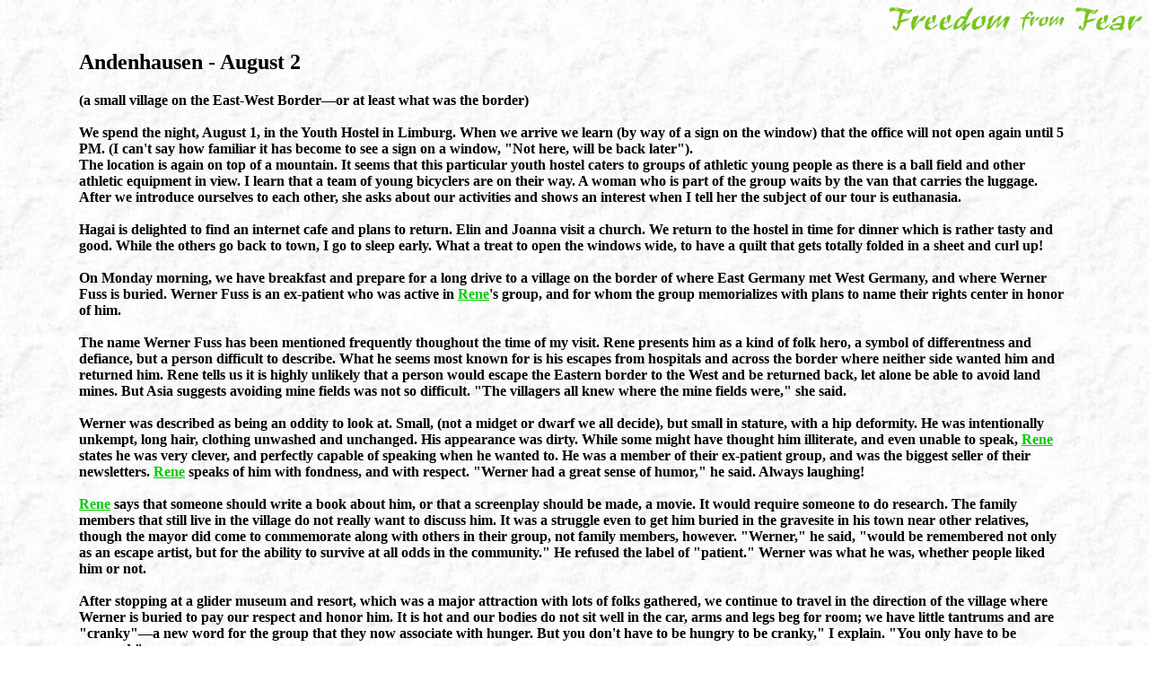

--- FILE ---
content_type: text/html
request_url: http://www.irren-offensive.de/andenhausen.htm
body_size: 9886
content:
<!DOCTYPE HTML PUBLIC "-//W3C//DTD HTML 3.2//EN">
<html><head>
  
  <meta http-equiv="Content-Type" content="text/html;CHARSET=iso-8859-1">

  
  <meta name="GENERATOR" content="Visual Page 1.1a for Windows">
  <title>untitled</title>

  
</head><body style="background-image: url(paper_white.jpg);" link="#00cc00">
<p align="right"><img src="kleinkopf.gif" align="bottom" border="0" height="28" width="283"></p>

<blockquote>
  <blockquote>
    <h2><font size="5"><b>Andenhausen - August 2</b></font></h2>
    <p><b>(a small village on the East-West Border&#8212;or at least what was
the border)<br>
    <br>
We spend the night, August 1, in the Youth Hostel in Limburg. When we
arrive we learn (by way of a sign on the window) that the office will
not open again until 5 PM. (I can't say how familiar it has become to
see a sign on a window, "Not here, will be back later").<br>
The location is again on top of a mountain. It seems that this
particular youth hostel caters to groups of athletic young people as
there is a ball field and other athletic equipment in view. I learn
that a team of young bicyclers are on their way. A woman who is part of
the group waits by the van that carries the luggage. After we introduce
ourselves to each other, she asks about our activities and shows an
interest when I tell her the subject of our tour is euthanasia. <br>
    <br>
Hagai is delighted to find an internet cafe and plans to return. Elin
and Joanna visit a church. We return to the hostel in time for dinner
which is rather tasty and good. While the others go back to town, I go
to sleep early. What a treat to open the windows wide, to have a quilt
that gets totally folded in a sheet and curl up!<br>
    <br>
On Monday morning, we have breakfast and prepare for a long drive to a
village on the border of where East Germany met West Germany, and where
Werner Fuss is buried. Werner Fuss is an ex-patient who was active in <a href="https://rene-talbot.de" target="_blank">Rene</a>'s
group, and for whom the group memorializes with plans to name their
rights center in honor of him.<br>
    <br>
The name Werner Fuss has been mentioned frequently thoughout the time
of my visit. Rene presents him as a kind of folk hero, a symbol of
differentness and defiance, but a person difficult to describe. What he
seems most known for is his escapes from hospitals and across the
border where neither side wanted him and returned him. Rene tells us it
is highly unlikely that a person would escape the Eastern border to the
West and be returned back, let alone be able to avoid land mines. But
Asia suggests avoiding mine fields was not so difficult. "The villagers
all knew where the mine fields were," she said.<br>
    <br>
Werner was described as being an oddity to look at. Small, (not a
midget or dwarf we all decide), but small in stature, with a hip
deformity. He was intentionally unkempt, long hair, clothing unwashed
and unchanged. His appearance was dirty. While some might have thought
him illiterate, and even unable to speak, <a href="https://rene-talbot.de" target="_blank">Rene</a> states
he was very clever, and perfectly capable of speaking when he wanted
to. He was a member of their ex-patient group, and was the biggest
seller of their newsletters. <a href="https://rene-talbot.de" target="_blank">Rene</a> speaks of him with fondness, and with
respect. "Werner had a great sense of humor," he said. Always laughing!<br>
    <br>
    <a href="https://rene-talbot.de" target="_blank">Rene</a>
says that someone should write a book about him, or that a screenplay
should be made, a movie. It would require someone to do research. The
family members that still live in the village do not really want to
discuss him. It was a struggle even to get him buried in the gravesite
in his town near other relatives, though the mayor did come to
commemorate along with others in their group, not family members,
however. "Werner," he said, "would be remembered not only as an escape
artist, but for the ability to survive at all odds in the community."
He refused the label of "patient." Werner was what he was, whether
people liked him or not.<br>
    <br>
After stopping at a glider museum and resort, which was a major
attraction with lots of folks gathered, we continue to travel in the
direction of the village where Werner is buried to pay our respect and
honor him. It is hot and our bodies do not sit well in the car, arms
and legs beg for room; we have little tantrums and are "cranky"&#8212;a new
word for the group that they now associate with hunger. But you don't
have to be hungry to be cranky," I explain. "You only have to be
annoyed." </b></p>
    <p><b> <br>
    </b>
    </p>
    <hr align="center">
    
    
    <p align="center"><img src="bilder/andenhausen/19.jpg" align="bottom" border="1" height="295" width="369"></p>
    <p align="center"><b>The grave site at Andenhausen</b> </p>
    <p><b>When we finally arrive, first in the village, and then at the
gravesite, we are happy again laden with flowers after stopping at a
nursery, each of us having chosen a special flower; a sunflower from
me, fern from Elin, small green plant from Asia, a vine from Hagai, and
a red foxglove from Rene. We add them to our laps and are happy to take
them up to the cemetery. Another beautiful sunny spot on top of a
mountain. The gravesites all have small flower plots in front of them.
Not a flower wilted in the whole graveyard, all of them fresh and
bright. Werner had the only headstone with a picture of himself. He
also has the only white headstone out of all of the stones in the
graveyard. Hagai relates this observation to Rene, who states that
"while he had been the "black sheep" of the family, he now became the
"white sheep" of the family", after his death. His garden is full of
blue blazer and pink geraniums which means that we must squeeze our
flower gifts in his already crowded plot. A few did not fit. We sit
quietly for a long time thinking separate thoughts looking out over
miles of fields while once again a church bell chimes.</b></p>
    <p> </p>
    <p align="center"><img src="bilder/andenhausen/montage.gif" align="bottom" border="0" height="454" width="386"> </p>
    <p><b>Before leaving the gravesite, we wrap a ribbon around his
grave that is signed by all of us, labeled, "Freedom From Fear." We
take a group picture. "Say cheese," someone says. I say, "Say sex,"
which some think vulgar. Rene reminds us that Werner had a sense of
humor.</b></p>
  </blockquote>
</blockquote>

<center>
<p>
<table border="0" cellpadding="0" cellspacing="0" width="100%">
  <tbody>
    <tr>
      <td valign="top" width="50%"><img src="bilder/andenhausen/12.jpg" align="bottom" border="1" height="295" width="369"></td>
      <td valign="bottom" width="50%"><br>
      <br>
      <br>
      <br>
      <br>
      <br>
      <img src="bilder/andenhausen/18.jpg" align="bottom" border="1" height="295" width="369"></td>
    </tr>
  </tbody>
</table>
</p>

</center>

<blockquote>
  <blockquote>
    
    <hr align="center" size="7"><b><br>
On the way back to Berlin, we talk some more about Werner, and give him
a title, "Bandit from Captivity." But nerves continue to fray. Perhaps
we are a family that is too long together, anxious to get back home.
But some of the subjects we talk about lead us into heated arguments
about politics, particularly between Rene and myself.<br>
    <br>
At a McDonalds (yes a McDonalds!) we argue about interpretation of Hans
Prinzhorn text. We are sitting at a table eating when Hagai insists
that we should take all available time to work, which means
interpreting the poster that he and Rene created. The waitresses
(middle aged women) are snippy and do not have the right timing for
making french fries (mine are mushy). Hagai had spilled a whole coke,
and the waitress tells me I owe money for the cream for my coffee!
Apparently Mc Donalds hasn't taught the "service with a smile"
induction in Germany yet. Rene tells me that Prinzhorn was a Nazi
sympathizer who pathologized art, but my reading of him had told me the
complete opposite. Words are difficult also to translate as there is
not only the usual language barriers, but language that is phrased in
the special language of the Third Reich. When we can't agree about
Prinzhorn, Rene says, "Ok, believe in your Prince!"<br>
    <br>
Later in the car we talk about partnerships and joining forces with the
enemy. My own belief is that in order to learn about our differences,
even people with total differences need to talk to each other and
dialogue. Rene wants to know whether I would talk to the Ku Klux Klan.
I tell him he is a purist radical who winds up not listened to. <br>
    <br>
It is obvious that Rene and I will never agree on some things. He
believes that some things are simply black and white. When you see them
you have an obligation to them. No in-between. I do not believe
anything is black and white, and that we all can learn and grow from
each other. Separatist politics are not acceptable to me. We continue
to talk for a while but then are silent. <br>
    <br>
The last few hours are not fun, and I have misgivings about being here.
Arriving home in Berlin helps, and a night's sleep, and a new day.<br>
    <br>
August 3 we prepare for leaving for Hamburg, and there is constant
activity to get things ready including talking to press. We leave for
Hamburg on August 5.</b>
    
    <p align="center"><a href="hamburg.htm"><font size="4"><b>continue
with the tour</b></font><b> ...</b></a></p>
    <p align="center"><a href="index.htm"><b>HOME<br>
    <font size="1">Impressum</font></b></a> </p>
  </blockquote>
</blockquote>

</body></html>